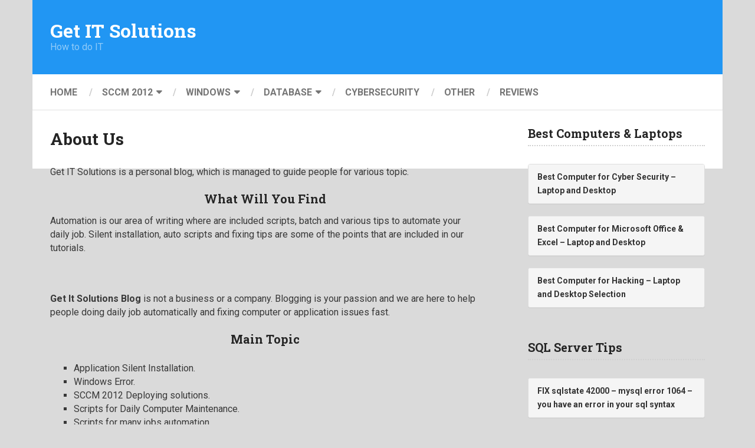

--- FILE ---
content_type: text/html; charset=utf-8
request_url: https://www.google.com/recaptcha/api2/aframe
body_size: 266
content:
<!DOCTYPE HTML><html><head><meta http-equiv="content-type" content="text/html; charset=UTF-8"></head><body><script nonce="domsad6NWpcH8j4NIT34DQ">/** Anti-fraud and anti-abuse applications only. See google.com/recaptcha */ try{var clients={'sodar':'https://pagead2.googlesyndication.com/pagead/sodar?'};window.addEventListener("message",function(a){try{if(a.source===window.parent){var b=JSON.parse(a.data);var c=clients[b['id']];if(c){var d=document.createElement('img');d.src=c+b['params']+'&rc='+(localStorage.getItem("rc::a")?sessionStorage.getItem("rc::b"):"");window.document.body.appendChild(d);sessionStorage.setItem("rc::e",parseInt(sessionStorage.getItem("rc::e")||0)+1);localStorage.setItem("rc::h",'1768457378180');}}}catch(b){}});window.parent.postMessage("_grecaptcha_ready", "*");}catch(b){}</script></body></html>

--- FILE ---
content_type: text/javascript
request_url: https://www.get-itsolutions.com/wp-content/cache/autoptimize/js/autoptimize_single_03892b12891c748ff0f677262440cc6e.js
body_size: 7097
content:
SyntaxHighlighter.brushes.Clojure=function()
{var funcs=':arglists :doc :file :line :macro :name :ns :private :tag :test new alias alter '+'and apply assert class cond conj count def defmacro defn defstruct deref do '+'doall dorun doseq dosync eval filter finally find first fn gen-class gensym if '+'import inc keys let list loop map ns or print println quote rand recur reduce '+'ref repeat require rest send seq set sort str struct sync take test throw '+'trampoline try type use var vec when while';this.regexList=[{regex:new RegExp(';[^\]]+$','gm'),css:'comments'},{regex:SyntaxHighlighter.regexLib.multiLineDoubleQuotedString,css:'string'},{regex:/\[|\]/g,css:'keyword'},{regex:/'[a-z][A-Za-z0-9_]*/g,css:'color1'},{regex:/:[a-z][A-Za-z0-9_\-]*/g,css:'color2'},{regex:new RegExp(this.getKeywords(funcs),'gmi'),css:'functions'}];this.forHtmlScript(SyntaxHighlighter.regexLib.aspScriptTags);}
SyntaxHighlighter.brushes.Clojure.prototype=new SyntaxHighlighter.Highlighter();SyntaxHighlighter.brushes.Clojure.aliases=['clojure','Clojure','clj'];;;(function()
{SyntaxHighlighter=SyntaxHighlighter||(typeof require!=='undefined'?require('shCore').SyntaxHighlighter:null);function Brush()
{var datatypes='ATOM BOOL BOOLEAN BYTE CHAR COLORREF DWORD DWORDLONG DWORD_PTR '+'DWORD32 DWORD64 FLOAT HACCEL HALF_PTR HANDLE HBITMAP HBRUSH '+'HCOLORSPACE HCONV HCONVLIST HCURSOR HDC HDDEDATA HDESK HDROP HDWP '+'HENHMETAFILE HFILE HFONT HGDIOBJ HGLOBAL HHOOK HICON HINSTANCE HKEY '+'HKL HLOCAL HMENU HMETAFILE HMODULE HMONITOR HPALETTE HPEN HRESULT '+'HRGN HRSRC HSZ HWINSTA HWND INT INT_PTR INT32 INT64 LANGID LCID LCTYPE '+'LGRPID LONG LONGLONG LONG_PTR LONG32 LONG64 LPARAM LPBOOL LPBYTE LPCOLORREF '+'LPCSTR LPCTSTR LPCVOID LPCWSTR LPDWORD LPHANDLE LPINT LPLONG LPSTR LPTSTR '+'LPVOID LPWORD LPWSTR LRESULT PBOOL PBOOLEAN PBYTE PCHAR PCSTR PCTSTR PCWSTR '+'PDWORDLONG PDWORD_PTR PDWORD32 PDWORD64 PFLOAT PHALF_PTR PHANDLE PHKEY PINT '+'PINT_PTR PINT32 PINT64 PLCID PLONG PLONGLONG PLONG_PTR PLONG32 PLONG64 POINTER_32 '+'POINTER_64 PSHORT PSIZE_T PSSIZE_T PSTR PTBYTE PTCHAR PTSTR PUCHAR PUHALF_PTR '+'PUINT PUINT_PTR PUINT32 PUINT64 PULONG PULONGLONG PULONG_PTR PULONG32 PULONG64 '+'PUSHORT PVOID PWCHAR PWORD PWSTR SC_HANDLE SC_LOCK SERVICE_STATUS_HANDLE SHORT '+'SIZE_T SSIZE_T TBYTE TCHAR UCHAR UHALF_PTR UINT UINT_PTR UINT32 UINT64 ULONG '+'ULONGLONG ULONG_PTR ULONG32 ULONG64 USHORT USN VOID WCHAR WORD WPARAM WPARAM WPARAM '+'char char8_t char16_t char32_t bool short int __int32 __int64 __int8 __int16 long float double __wchar_t '+'clock_t _complex _dev_t _diskfree_t div_t ldiv_t _exception _EXCEPTION_POINTERS '+'FILE _finddata_t _finddatai64_t _wfinddata_t _wfinddatai64_t __finddata64_t '+'__wfinddata64_t _FPIEEE_RECORD fpos_t _HEAPINFO _HFILE lconv intptr_t '+'jmp_buf mbstate_t _off_t _onexit_t _PNH ptrdiff_t _purecall_handler '+'sig_atomic_t size_t _stat __stat64 _stati64 terminate_function '+'time_t __time64_t _timeb __timeb64 tm uintptr_t _utimbuf '+'va_list wchar_t wctrans_t wctype_t wint_t signed';var keywords='alignas alignof auto break case catch class const constexpr decltype __finally __exception __try '+'const_cast consteval concept continue private public protected __declspec '+'default delete deprecated dllexport dllimport do dynamic_cast '+'else enum explicit extern if for friend final goto inline '+'mutable naked namespace new noinline noreturn nothrow noexcept nullptr '+'override ref register reinterpret_cast requires return selectany '+'sizeof static static_cast static_assert struct switch template this '+'thread thread_local throw true false try typedef typeid typename union '+'using uuid virtual void volatile whcar_t while xor xor_eq ';var functions='assert isalnum isalpha iscntrl isdigit isgraph islower isprint'+'ispunct isspace isupper isxdigit tolower toupper errno localeconv '+'setlocale acos asin atan atan2 ceil cos cosh exp fabs floor fmod '+'frexp ldexp log log10 modf pow sin sinh sqrt tan tanh jmp_buf '+'longjmp setjmp raise signal sig_atomic_t va_arg va_end va_start '+'clearerr fclose feof ferror fflush fgetc fgetpos fgets fopen '+'fprintf fputc fputs fread freopen fscanf fseek fsetpos ftell '+'fwrite getc getchar gets perror printf putc putchar puts remove '+'rename rewind scanf setbuf setvbuf sprintf sscanf tmpfile tmpnam '+'ungetc vfprintf vprintf vsprintf abort abs atexit atof atoi atol '+'bsearch calloc div exit free getenv labs ldiv malloc mblen mbstowcs '+'mbtowc qsort rand realloc srand strtod strtol strtoul system '+'wcstombs wctomb memchr memcmp memcpy memmove memset strcat strchr '+'strcmp strcoll strcpy strcspn strerror strlen strncat strncmp '+'strncpy strpbrk strrchr strspn strstr strtok strxfrm asctime '+'clock ctime difftime gmtime localtime mktime strftime time';this.regexList=[{regex:SyntaxHighlighter.regexLib.singleLineCComments,css:'comments'},{regex:SyntaxHighlighter.regexLib.multiLineCComments,css:'comments'},{regex:/(R|L|U|u|u8)?"([^\\"\n]|\\.)*"/g,css:'string'},{regex:/(R|L|U|u|u8)?'([^\\'\n]|\\.)*'/g,css:'string'},{regex:SyntaxHighlighter.regexLib.doubleQuotedString,css:'string'},{regex:SyntaxHighlighter.regexLib.singleQuotedString,css:'string'},{regex:/^ *#.*/gm,css:'preprocessor'},{regex:new RegExp(this.getKeywords(datatypes),'gm'),css:'color1 bold'},{regex:new RegExp(this.getKeywords(functions),'gm'),css:'functions bold'},{regex:new RegExp(this.getKeywords(keywords),'gm'),css:'keyword bold'}];};Brush.prototype=new SyntaxHighlighter.Highlighter();Brush.aliases=['cpp','cc','c++','c','h','hpp','h++'];SyntaxHighlighter.brushes.Cpp=Brush;typeof(exports)!='undefined'?exports.Brush=Brush:null;})();;;(function()
{SyntaxHighlighter=SyntaxHighlighter||(typeof require!=='undefined'?require('shCore').SyntaxHighlighter:null);function Brush()
{var keywords='abstract as async await base bool break byte case catch char checked class const '+'continue decimal default delegate do double else enum event explicit volatile '+'extern false finally fixed float for foreach get goto if implicit in int '+'interface internal is lock long namespace new null object operator out '+'override params private protected public readonly ref return sbyte sealed set '+'short sizeof stackalloc static string struct switch this throw true try '+'typeof uint ulong unchecked unsafe ushort using virtual void while var '+'from group by into select let where orderby join on equals ascending descending';function fixComments(match,regexInfo)
{var css=(match[0].indexOf("///")==0)?'color1':'comments';return[new SyntaxHighlighter.Match(match[0],match.index,css)];}
this.regexList=[{regex:SyntaxHighlighter.regexLib.singleLineCComments,func:fixComments},{regex:SyntaxHighlighter.regexLib.multiLineCComments,css:'comments'},{regex:/@"(?:[^"]|"")*"/g,css:'string'},{regex:SyntaxHighlighter.regexLib.doubleQuotedString,css:'string'},{regex:SyntaxHighlighter.regexLib.singleQuotedString,css:'string'},{regex:/^\s*#.*/gm,css:'preprocessor'},{regex:new RegExp(this.getKeywords(keywords),'gm'),css:'keyword'},{regex:/\bpartial(?=\s+(?:class|interface|struct)\b)/g,css:'keyword'},{regex:/\byield(?=\s+(?:return|break)\b)/g,css:'keyword'}];this.forHtmlScript(SyntaxHighlighter.regexLib.aspScriptTags);};Brush.prototype=new SyntaxHighlighter.Highlighter();Brush.aliases=['c#','c-sharp','csharp'];SyntaxHighlighter.brushes.CSharp=Brush;typeof(exports)!='undefined'?exports.Brush=Brush:null;})();;;(function()
{SyntaxHighlighter=SyntaxHighlighter||(typeof require!=='undefined'?require('shCore').SyntaxHighlighter:null);function Brush()
{function getKeywordsCSS(str)
{return'\\b([a-z_]|)'+str.replace(/ /g,'(?=:)\\b|\\b([a-z_\\*]|\\*|)')+'(?=:)\\b';};function getValuesCSS(str)
{return'\\b'+str.replace(/ /g,'(?!-)(?!:)\\b|\\b()')+'\:\\b';};var keywords='align-content align-items align-self alignement-adjust all anchor-point animation animation-delay animation-direction '+'animation-duration animation-fill-mode animation-iteration-count animation-name animation-play-state animation-timing-function '+'appearance azimuth backface-visibility background background-attachment background-clip background-color background-image '+'background-origin background-position background-repeat background-size baseline-shift binding bleed bookmark-label bookmark-level '+'bookmark-state bookmark-target border border-bottom border-bottom-color border-bottom-left-radius border-bottom-right-radius '+'border-bottom-style border-bottom-width border-collapse border-color border-image border-image-outset border-image-repeat '+'border-image-slice border-image-source border-image-width border-left border-left-color border-left-style border-left-width '+'border-radius border-right border-right-color border-right-style border-right-width border-spacing border-style border-top '+'border-top-color border-top-left-radius border-top-right-radius border-top-style border-top-width border-width bottom '+'box-decoration-break box-shadow box-sizing break-after break-before break-inside caption-side chains clear clip clip-path '+'clip-rule color color-interpolation-filters color-profile column-count column-fill column-gap column-rule column-rule-color '+'column-rule-style column-rule-width column-span column-width columns contain content counter-increment counter-reset crop '+'cue cue-after cue-before cursor direction display dominant-baseline drop-initial-after-adjust drop-initial-after-align '+'drop-initial-before-adjust drop-initial-before-align drop-initial-size drop-initial-value elevation empty-cells filter flex '+'flex-basis flex-direction flex-flow flex-grow flex-shrink flex-wrap float float-offset flood-color flood-opacity font '+'font-family font-feature-settings font-kerning font-language-override font-size font-size-adjust font-stretch font-style '+'font-synthesis font-variant font-variant-alternates font-variant-caps font-variant-east-asian font-variant-ligatures '+'font-variant-numeric font-variant-position font-weight grid grid-area grid-auto-columns grid-auto-flow grid-auto-position '+'grid-auto-rows grid-column grid-column-end grid-column-start grid-row grid-row-end grid-row-start grid-template grid-template-areas '+'grid-template-columns grid-template-rows hanging-punctuation height hyphens icon image-orientation image-resolution '+'ime-mode inline-box-align justify-content left letter-spacing lighting-color line-break line-height line-stacking line-stacking-ruby '+'line-stacking-shift line-stacking-strategy list-style list-style-image list-style-position list-style-type margin margin-bottom '+'margin-left margin-right margin-top marker-offset marks mask mask-box-image mask-box-image-outset mask-box-image-repeat '+'mask-box-image-slice mask-box-image-source mask-box-image-width mask-clip mask-image mask-origin mask-position mask-repeat '+'mask-size mask-source-type mask-type max-height max-lines max-width min-height min-width move-to nav-down nav-index nav-left '+'nav-right nav-up object-fit object-position opacity order orphans outline outline-color outline-offset outline-style outline-width '+'overflow overflow-wrap overflow-x overflow-y padding padding-bottom padding-left padding-right padding-top page page-break-after '+'page-break-before page-break-inside page-policy pause pause-after pause-before perspective perspective-origin pitch pitch-range '+'play-during position presentation-level punctuation-trim quotes rendering-intent resize rest rest-after rest-before richness '+'right rotation rotation-point ruby-align ruby-overhang ruby-position ruby-span size speak speak-as speak-header speak-numeral '+'speak-punctuation speech-rate stress string-set tab-size table-layout target target-name target-new target-position text-align '+'text-align-last text-combine-horizontal text-decoration text-decoration-color text-decoration-line text-decoration-skip '+'text-decoration-style text-emphasis text-emphasis-color text-emphasis-position text-emphasis-style text-height text-indent '+'text-justify text-orientation text-outline text-overflow text-shadow text-space-collapse text-transform text-underline-position '+'text-wrap top transform transform-origin transform-style transition transition-delay transition-durations transition-property '+'transition-timing-function unicode-bidi vertical-align visibility voice-balance voice-duration voice-family voice-pitch '+'voice-range voice-rate voice-stress voice-volume volume white-space widows width word-break word-spacing word-wrap '+'writing-mode z-index';var values='above absolute all always aqua armenian attr aural auto avoid baseline behind below bidi-override black blink block blue bold bolder '+'border-box both bottom braille capitalize caption center center-left center-right circle close-quote code collapse compact condensed '+'continuous content-box counter counters cover crop cross crosshair cursive dashed decimal decimal-leading-zero default digits disc dotted double '+'embed embossed e-resize expanded extra-condensed extra-expanded fantasy far-left far-right fast faster fixed flex format fuchsia '+'gray green groove handheld hebrew help hidden hide high higher icon infinite inherit inline-block inline-table inline inset inside invert italic '+'justify landscape large larger left-side left leftwards level lighter lime linear linear-gradient line-through list-item local loud lower-alpha '+'lowercase lower-greek lower-latin lower-roman lower low ltr marker maroon medium message-box middle mix move narrower '+'navy ne-resize no-close-quote none no-open-quote no-repeat normal nowrap n-resize nw-resize oblique olive once open-quote outset '+'outside overline pointer portrait pre print projection purple red relative repeat repeat-x repeat-y rgb rgba ridge right right-side '+'rightwards rotate row rtl run-in scale screen scroll semi-condensed semi-expanded separate se-resize show silent silver skewX skewY slower slow '+'small small-caps small-caption smaller space-around soft solid speech spell-out square s-resize static status-bar sub super sw-resize '+'table table-caption table-cell table-column table-column-group table-footer-group table-header-group table-row table-row-group teal '+'text-bottom text-top thick thin top translate translateX translateY transparent tty tv ultra-condensed ultra-expanded underline upper-alpha uppercase upper-latin '+'upper-roman url visible wait webkit-box white wider wrap w-resize x-fast x-high x-large x-loud x-low x-slow x-small x-soft xx-large xx-small yellow';var fonts='[mM]onospace [tT]ahoma [vV]erdana [aA]rial [hH]elvetica [sS]ans-serif [sS]erif [cC]ourier mono sans serif';this.regexList=[{regex:SyntaxHighlighter.regexLib.multiLineCComments,css:'comments'},{regex:SyntaxHighlighter.regexLib.doubleQuotedString,css:'string'},{regex:SyntaxHighlighter.regexLib.singleQuotedString,css:'string'},{regex:/\#[a-fA-F0-9]{3,6}/g,css:'value'},{regex:/(-?\d+)(\.\d+)?(px|em|pt|\:|\%|)/g,css:'value'},{regex:/!important/g,css:'color3'},{regex:new RegExp(getKeywordsCSS(keywords),'gm'),css:'keyword'},{regex:new RegExp(getValuesCSS(values),'g'),css:'value'},{regex:new RegExp(this.getKeywords(fonts),'g'),css:'color1'}];this.forHtmlScript({left:/(&lt;|<)\s*style.*?(&gt;|>)/gi,right:/(&lt;|<)\/\s*style\s*(&gt;|>)/gi});};Brush.prototype=new SyntaxHighlighter.Highlighter();Brush.aliases=['css'];SyntaxHighlighter.brushes.CSS=Brush;typeof(exports)!='undefined'?exports.Brush=Brush:null;})();;;(function()
{SyntaxHighlighter=SyntaxHighlighter||(typeof require!=='undefined'?require('shCore').SyntaxHighlighter:null);function Brush()
{var keywords='abs addr and ansichar ansistring array as asm begin boolean byte cardinal '+'case char class comp const constructor currency destructor div do double '+'downto else end except exports extended false file finalization finally '+'for function goto if implementation in inherited int64 initialization '+'integer interface is label library longint longword mod nil not object '+'of on or packed pansichar pansistring pchar pcurrency pdatetime pextended '+'pint64 pointer private procedure program property pshortstring pstring '+'pvariant pwidechar pwidestring protected public published raise real real48 '+'record repeat set shl shortint shortstring shr single smallint string then '+'threadvar to true try type unit until uses val var varirnt while widechar '+'widestring with word write writeln xor';this.regexList=[{regex:/\(\*[\s\S]*?\*\)/gm,css:'comments'},{regex:/{(?!\$)[\s\S]*?}/gm,css:'comments'},{regex:SyntaxHighlighter.regexLib.singleLineCComments,css:'comments'},{regex:SyntaxHighlighter.regexLib.singleQuotedString,css:'string'},{regex:/\{\$[a-zA-Z]+ .+\}/g,css:'color1'},{regex:/\b[\d\.]+\b/g,css:'value'},{regex:/\$[a-zA-Z0-9]+\b/g,css:'value'},{regex:new RegExp(this.getKeywords(keywords),'gmi'),css:'keyword'}];};Brush.prototype=new SyntaxHighlighter.Highlighter();Brush.aliases=['delphi','pascal','pas'];SyntaxHighlighter.brushes.Delphi=Brush;typeof(exports)!='undefined'?exports.Brush=Brush:null;})();;;(function()
{SyntaxHighlighter=SyntaxHighlighter||(typeof require!=='undefined'?require('shCore').SyntaxHighlighter:null);function Brush()
{this.regexList=[{regex:/^\+\+\+ .*$/gm,css:'color2'},{regex:/^\-\-\- .*$/gm,css:'color2'},{regex:/^\s.*$/gm,css:'color1'},{regex:/^@@.*@@.*$/gm,css:'variable'},{regex:/^\+.*$/gm,css:'string'},{regex:/^\-.*$/gm,css:'color3'}];};Brush.prototype=new SyntaxHighlighter.Highlighter();Brush.aliases=['diff','patch'];SyntaxHighlighter.brushes.Diff=Brush;typeof(exports)!='undefined'?exports.Brush=Brush:null;})();;;(function()
{SyntaxHighlighter=SyntaxHighlighter||(typeof require!=='undefined'?require('shCore').SyntaxHighlighter:null);function Brush()
{var keywords='after and andalso band begin bnot bor bsl bsr bxor '+'case catch cond div end fun if let not of or orelse '+'query receive rem try when xor'+' module export import define';this.regexList=[{regex:new RegExp("[A-Z][A-Za-z0-9_]+",'g'),css:'constants'},{regex:new RegExp("\\%.+",'gm'),css:'comments'},{regex:new RegExp("\\?[A-Za-z0-9_]+",'g'),css:'preprocessor'},{regex:new RegExp("[a-z0-9_]+:[a-z0-9_]+",'g'),css:'functions'},{regex:SyntaxHighlighter.regexLib.doubleQuotedString,css:'string'},{regex:SyntaxHighlighter.regexLib.singleQuotedString,css:'string'},{regex:new RegExp(this.getKeywords(keywords),'gm'),css:'keyword'}];};Brush.prototype=new SyntaxHighlighter.Highlighter();Brush.aliases=['erl','erlang'];SyntaxHighlighter.brushes.Erlang=Brush;typeof(exports)!='undefined'?exports.Brush=Brush:null;})();;SyntaxHighlighter.brushes.FSharp=function()
{var keywords='abstract and as assert base begin class default delegate do done '+'downcast downto elif else end exception extern false finally for '+'fun function if in inherit inline interface internal lazy let '+'match member module mutable namespace new null of open or '+'override private public rec return static struct then to '+'true try type upcast use val void when while with yield';var ocaml='asr land lor lsl lsr lxor mod sig';var reserved='atomic break checked component const constraint constructor '+'continue eager event external fixed functor global include '+'method mixin object parallel process protected pure '+'sealed tailcall trait virtual volatile';var symbolic='let! use! do! yield! return! \\| -> <- \\. : \\( \\) \\[ \\] \\[< >\\] \\[\\| \\|\\] '+'\\{ \\} \' # :\\?> :\\? ; ;; :> := _ \\.\\. ::';this.regexList=[{regex:SyntaxHighlighter.regexLib.singleLineCComments,css:'comments'},{regex:new RegExp('\\(\\*[\\s\\S]*?\\*\\)','gm'),css:'comments'},{regex:SyntaxHighlighter.regexLib.doubleQuotedString,css:'string'},{regex:new RegExp('^\\s*#.*','gm'),css:'preprocessor'},{regex:new RegExp(this.getKeywords(keywords),'gm'),css:'keyword'},];}
SyntaxHighlighter.brushes.FSharp.prototype=new SyntaxHighlighter.Highlighter();SyntaxHighlighter.brushes.FSharp.aliases=['f#','f-sharp','fsharp'];;;(function()
{SyntaxHighlighter=SyntaxHighlighter||(typeof require!=='undefined'?require('shCore').SyntaxHighlighter:null);function Brush()
{var keywords='as assert break case catch class continue def default do else extends finally '+'if in implements import instanceof interface new package property return switch '+'throw throws try while public protected private static';var types='void boolean byte char short int long float double';var constants='null';var methods='allProperties count get size '+'collect each eachProperty eachPropertyName eachWithIndex find findAll '+'findIndexOf grep inject max min reverseEach sort '+'asImmutable asSynchronized flatten intersect join pop reverse subMap toList '+'padRight padLeft contains eachMatch toCharacter toLong toUrl tokenize '+'eachFile eachFileRecurse eachB yte eachLine readBytes readLine getText '+'splitEachLine withReader append encodeBase64 decodeBase64 filterLine '+'transformChar transformLine withOutputStream withPrintWriter withStream '+'withStreams withWriter withWriterAppend write writeLine '+'dump inspect invokeMethod print println step times upto use waitForOrKill '+'getText';this.regexList=[{regex:SyntaxHighlighter.regexLib.singleLineCComments,css:'comments'},{regex:SyntaxHighlighter.regexLib.multiLineCComments,css:'comments'},{regex:SyntaxHighlighter.regexLib.doubleQuotedString,css:'string'},{regex:SyntaxHighlighter.regexLib.singleQuotedString,css:'string'},{regex:/""".*"""/g,css:'string'},{regex:new RegExp('\\b([\\d]+(\\.[\\d]+)?|0x[a-f0-9]+)\\b','gi'),css:'value'},{regex:new RegExp(this.getKeywords(keywords),'gm'),css:'keyword'},{regex:new RegExp(this.getKeywords(types),'gm'),css:'color1'},{regex:new RegExp(this.getKeywords(constants),'gm'),css:'constants'},{regex:new RegExp(this.getKeywords(methods),'gm'),css:'functions'}];this.forHtmlScript(SyntaxHighlighter.regexLib.aspScriptTags);}
Brush.prototype=new SyntaxHighlighter.Highlighter();Brush.aliases=['groovy'];SyntaxHighlighter.brushes.Groovy=Brush;typeof(exports)!='undefined'?exports.Brush=Brush:null;})();;;(function()
{SyntaxHighlighter=SyntaxHighlighter||(typeof require!=='undefined'?require('shCore').SyntaxHighlighter:null);function Brush()
{var keywords='abstract assert boolean break byte case catch char class const '+'continue default do double else enum extends '+'false final finally float for goto if implements import '+'instanceof int interface long native new null '+'package private protected public return '+'short static strictfp super switch synchronized this throw throws true '+'transient try void volatile while';this.regexList=[{regex:SyntaxHighlighter.regexLib.singleLineCComments,css:'comments'},{regex:/\/\*([^\*][\s\S]*?)?\*\//gm,css:'comments'},{regex:/\/\*(?!\*\/)\*[\s\S]*?\*\//gm,css:'preprocessor'},{regex:SyntaxHighlighter.regexLib.doubleQuotedString,css:'string'},{regex:SyntaxHighlighter.regexLib.singleQuotedString,css:'string'},{regex:/\b([\d]+(\.[\d]+)?|0x[a-f0-9]+)\b/gi,css:'value'},{regex:/(?!\@interface\b)\@[\$\w]+\b/g,css:'color1'},{regex:/\@interface\b/g,css:'color2'},{regex:new RegExp(this.getKeywords(keywords),'gm'),css:'keyword'}];this.forHtmlScript({left:/(&lt;|<)%[@!=]?/g,right:/%(&gt;|>)/g});};Brush.prototype=new SyntaxHighlighter.Highlighter();Brush.aliases=['java'];SyntaxHighlighter.brushes.Java=Brush;typeof(exports)!='undefined'?exports.Brush=Brush:null;})();

--- FILE ---
content_type: text/plain
request_url: https://www.google-analytics.com/j/collect?v=1&_v=j102&a=1594268407&t=pageview&_s=1&dl=https%3A%2F%2Fwww.get-itsolutions.com%2Fabout-us%2F&ul=en-us%40posix&dt=About%20Us&sr=1280x720&vp=1280x720&_u=IEBAAEABAAAAACAAI~&jid=5837670&gjid=900802261&cid=1145422887.1768457377&tid=UA-42431497-2&_gid=1733360531.1768457377&_r=1&_slc=1&z=484631799
body_size: -453
content:
2,cG-TVF4E4524S

--- FILE ---
content_type: text/javascript
request_url: https://www.get-itsolutions.com/wp-content/cache/autoptimize/js/autoptimize_single_fb5278c2a4ad1242d14675174464a002.js
body_size: 4836
content:
;(function()
{SyntaxHighlighter=SyntaxHighlighter||(typeof require!=='undefined'?require('shCore').SyntaxHighlighter:null);function Brush()
{var datatypes='Boolean Byte Character Double Duration '
+'Float Integer Long Number Short String Void';var keywords='abstract after and as assert at before bind bound break catch class '
+'continue def delete else exclusive extends false finally first for from '
+'function if import in indexof init insert instanceof into inverse last '
+'lazy mixin mod nativearray new not null on or override package postinit '
+'protected public public-init public-read replace return reverse sizeof '
+'step super then this throw true try tween typeof var where while with '
+'attribute let private readonly static trigger';this.regexList=[{regex:SyntaxHighlighter.regexLib.singleLineCComments,css:'comments'},{regex:SyntaxHighlighter.regexLib.multiLineCComments,css:'comments'},{regex:SyntaxHighlighter.regexLib.singleQuotedString,css:'string'},{regex:SyntaxHighlighter.regexLib.doubleQuotedString,css:'string'},{regex:/(-?\.?)(\b(\d*\.?\d+|\d+\.?\d*)(e[+-]?\d+)?|0x[a-f\d]+)\b\.?/gi,css:'color2'},{regex:new RegExp(this.getKeywords(datatypes),'gm'),css:'variable'},{regex:new RegExp(this.getKeywords(keywords),'gm'),css:'keyword'}];this.forHtmlScript(SyntaxHighlighter.regexLib.aspScriptTags);};Brush.prototype=new SyntaxHighlighter.Highlighter();Brush.aliases=['jfx','javafx'];SyntaxHighlighter.brushes.JavaFX=Brush;typeof(exports)!='undefined'?exports.Brush=Brush:null;})();;;(function()
{SyntaxHighlighter=SyntaxHighlighter||(typeof require!=='undefined'?require('shCore').SyntaxHighlighter:null);function Brush()
{var keywords='break case catch class continue '+'default delete do else enum export extends false  '+'for function if implements import in instanceof '+'interface let new null package private protected '+'static return super switch '+'this throw true try typeof var while with yield '+'async await';var r=SyntaxHighlighter.regexLib;this.regexList=[{regex:r.multiLineDoubleQuotedString,css:'string'},{regex:r.multiLineSingleQuotedString,css:'string'},{regex:r.singleLineCComments,css:'comments'},{regex:r.multiLineCComments,css:'comments'},{regex:/\s*#.*/gm,css:'preprocessor'},{regex:new RegExp(this.getKeywords(keywords),'gm'),css:'keyword'}];this.forHtmlScript(r.scriptScriptTags);};Brush.prototype=new SyntaxHighlighter.Highlighter();Brush.aliases=['js','jscript','javascript','json'];SyntaxHighlighter.brushes.JScript=Brush;typeof(exports)!='undefined'?exports.Brush=Brush:null;})();;SyntaxHighlighter.brushes.Latex=function()
{var keywords='if fi then elif else for do done until while break continue case function return in eq ne gt lt ge le';this.regexList=[{regex:new RegExp('%.*','gm'),css:'comments'},{regex:SyntaxHighlighter.regexLib.doubleQuotedString,css:'string'},{regex:new RegExp('\\\\\\w*','gm'),css:'keyword'},{regex:new RegExp(this.getKeywords(keywords),'gm'),css:'function'},];}
SyntaxHighlighter.brushes.Latex.prototype=new SyntaxHighlighter.Highlighter();SyntaxHighlighter.brushes.Latex.aliases=['latex','tex'];;SyntaxHighlighter.brushes.MatlabKey=function()
{var keywords='break case catch classdef continue else elseif end for function global if otherwise parfor persistent return spmd switch try while';var functions=' ';this.regexList=[{regex:/%.*$/gm,css:'comments'},{regex:/\%\{[\s\S]*?\%\}/gm,css:'comments'},{regex:SyntaxHighlighter.regexLib.singleQuotedString,css:'string'},{regex:SyntaxHighlighter.regexLib.doubleQuotedString,css:'string'},{regex:new RegExp(this.getKeywords(keywords),'gm'),css:'keyword'}];}
SyntaxHighlighter.brushes.MatlabKey.prototype=new SyntaxHighlighter.Highlighter();SyntaxHighlighter.brushes.MatlabKey.aliases=['matlabkey','matlab'];;SyntaxHighlighter.brushes.ObjC=function(){var datatypes='char bool BOOL double float int long short id void';var keywords='IBAction IBOutlet SEL YES NO readwrite readonly nonatomic nil NULL ';keywords+='super self copy ';keywords+='break case catch class const copy __finally __exception __try ';keywords+='const_cast continue private public protected __declspec ';keywords+='default delete deprecated dllexport dllimport do dynamic_cast ';keywords+='else enum explicit extern if for friend goto inline ';keywords+='mutable naked namespace new noinline noreturn nothrow ';keywords+='register reinterpret_cast return selectany ';keywords+='sizeof static static_cast struct switch template this ';keywords+='thread throw true false try typedef typeid typename union ';keywords+='using uuid virtual volatile whcar_t while';this.regexList=[{regex:SyntaxHighlighter.regexLib.singleLineCComments,css:'comment'},{regex:SyntaxHighlighter.regexLib.multiLineCComments,css:'comment'},{regex:SyntaxHighlighter.regexLib.doubleQuotedString,css:'string'},{regex:SyntaxHighlighter.regexLib.singleQuotedString,css:'string'},{regex:new RegExp('^ *#.*','gm'),css:'preprocessor'},{regex:new RegExp(this.getKeywords(datatypes),'gm'),css:'datatypes'},{regex:new RegExp(this.getKeywords(keywords),'gm'),css:'keyword'},{regex:new RegExp('\\bNS\\w+\\b','g'),css:'keyword'},{regex:new RegExp('@\\w+\\b','g'),css:'keyword'},{regex:new RegExp('@"(?:\\.|(\\\\\\")|[^\\""\\n])*"','g'),css:'string'}];}
SyntaxHighlighter.brushes.ObjC.prototype=new SyntaxHighlighter.Highlighter();SyntaxHighlighter.brushes.ObjC.aliases=['objc','obj-c'];;;(function()
{SyntaxHighlighter=SyntaxHighlighter||(typeof require!=='undefined'?require('shCore').SyntaxHighlighter:null);function Brush()
{var funcs='abs accept alarm atan2 bind binmode chdir chmod chomp chop chown chr '+'chroot close closedir connect cos crypt defined delete each endgrent '+'endhostent endnetent endprotoent endpwent endservent eof exec exists '+'exp fcntl fileno flock fork format formline getc getgrent getgrgid '+'getgrnam gethostbyaddr gethostbyname gethostent getlogin getnetbyaddr '+'getnetbyname getnetent getpeername getpgrp getppid getpriority '+'getprotobyname getprotobynumber getprotoent getpwent getpwnam getpwuid '+'getservbyname getservbyport getservent getsockname getsockopt glob '+'gmtime grep hex index int ioctl join keys kill lc lcfirst length link '+'listen localtime lock log lstat map mkdir msgctl msgget msgrcv msgsnd '+'oct open opendir ord pack pipe pop pos print printf prototype push '+'quotemeta rand read readdir readline readlink readpipe recv rename '+'reset reverse rewinddir rindex rmdir scalar seek seekdir select semctl '+'semget semop send setgrent sethostent setnetent setpgrp setpriority '+'setprotoent setpwent setservent setsockopt shift shmctl shmget shmread '+'shmwrite shutdown sin sleep socket socketpair sort splice split sprintf '+'sqrt srand stat study substr symlink syscall sysopen sysread sysseek '+'system syswrite tell telldir time times tr truncate uc ucfirst umask '+'undef unlink unpack unshift utime values vec wait waitpid warn write '+'say';var keywords='bless caller continue dbmclose dbmopen die do dump else elsif eval exit '+'for foreach goto if import last local my next no our package redo ref '+'require return sub tie tied unless untie until use wantarray while '+'given when default '+'try catch finally '+'has extends with before after around override augment';this.regexList=[{regex:/(<<|&lt;&lt;)((\w+)|(['"])(.+?)\4)[\s\S]+?\n\3\5\n/g,css:'string'},{regex:/#.*$/gm,css:'comments'},{regex:/^#!.*\n/g,css:'preprocessor'},{regex:/-?\w+(?=\s*=(>|&gt;))/g,css:'string'},{regex:/\bq[qwxr]?\([\s\S]*?\)/g,css:'string'},{regex:/\bq[qwxr]?\{[\s\S]*?\}/g,css:'string'},{regex:/\bq[qwxr]?\[[\s\S]*?\]/g,css:'string'},{regex:/\bq[qwxr]?(<|&lt;)[\s\S]*?(>|&gt;)/g,css:'string'},{regex:/\bq[qwxr]?([^\w({<[])[\s\S]*?\1/g,css:'string'},{regex:SyntaxHighlighter.regexLib.doubleQuotedString,css:'string'},{regex:SyntaxHighlighter.regexLib.singleQuotedString,css:'string'},{regex:/(?:&amp;|[$@%*]|\$#)\$?[a-zA-Z_](\w+|::)*/g,css:'variable'},{regex:/\b__(?:END|DATA)__\b[\s\S]*$/g,css:'comments'},{regex:/(^|\n)=\w[\s\S]*?(\n=cut\s*(?=\n)|$)/g,css:'comments'},{regex:new RegExp(this.getKeywords(funcs),'gm'),css:'functions'},{regex:new RegExp(this.getKeywords(keywords),'gm'),css:'keyword'}];this.forHtmlScript(SyntaxHighlighter.regexLib.phpScriptTags);}
Brush.prototype=new SyntaxHighlighter.Highlighter();Brush.aliases=['perl','Perl','pl'];SyntaxHighlighter.brushes.Perl=Brush;typeof(exports)!='undefined'?exports.Brush=Brush:null;})();;;(function()
{SyntaxHighlighter=SyntaxHighlighter||(typeof require!=='undefined'?require('shCore').SyntaxHighlighter:null);function Brush()
{var funcs='abs acos acosh addcslashes addslashes '+'array_change_key_case array_chunk array_combine array_count_values array_diff '+'array_diff_assoc array_diff_key array_diff_uassoc array_diff_ukey array_fill '+'array_filter array_flip array_intersect array_intersect_assoc array_intersect_key '+'array_intersect_uassoc array_intersect_ukey array_key_exists array_keys array_map '+'array_merge array_merge_recursive array_multisort array_pad array_pop array_product '+'array_push array_rand array_reduce array_reverse array_search array_shift '+'array_slice array_splice array_sum array_udiff array_udiff_assoc '+'array_udiff_uassoc array_uintersect array_uintersect_assoc '+'array_uintersect_uassoc array_unique array_unshift array_values array_walk '+'array_walk_recursive atan atan2 atanh base64_decode base64_encode base_convert '+'basename bcadd bccomp bcdiv bcmod bcmul bindec bindtextdomain bzclose bzcompress '+'bzdecompress bzerrno bzerror bzerrstr bzflush bzopen bzread bzwrite ceil chdir '+'checkdate checkdnsrr chgrp chmod chop chown chr chroot chunk_split class_exists '+'closedir closelog copy cos cosh count count_chars date decbin dechex decoct '+'deg2rad delete ebcdic2ascii echo empty end ereg ereg_replace eregi eregi_replace error_log '+'error_reporting escapeshellarg escapeshellcmd eval exec exit exp explode extension_loaded '+'feof fflush fgetc fgetcsv fgets fgetss file_exists file_get_contents file_put_contents '+'fileatime filectime filegroup fileinode filemtime fileowner fileperms filesize filetype '+'floatval flock floor flush fmod fnmatch fopen fpassthru fprintf fputcsv fputs fread fscanf '+'fseek fsockopen fstat ftell ftok getallheaders getcwd getdate getenv gethostbyaddr gethostbyname '+'gethostbynamel getimagesize getlastmod getmxrr getmygid getmyinode getmypid getmyuid getopt '+'getprotobyname getprotobynumber getrandmax getrusage getservbyname getservbyport gettext '+'gettimeofday gettype glob gmdate gmmktime ini_alter ini_get ini_get_all ini_restore ini_set '+'interface_exists intval ip2long is_a is_array is_bool is_callable is_dir is_double '+'is_executable is_file is_finite is_float is_infinite is_int is_integer is_link is_long '+'is_nan is_null is_numeric is_object is_readable is_real is_resource is_scalar is_soap_fault '+'is_string is_subclass_of is_uploaded_file is_writable is_writeable mkdir mktime nl2br '+'parse_ini_file parse_str parse_url passthru pathinfo print readlink realpath rewind rewinddir rmdir '+'round str_ireplace str_pad str_repeat str_replace str_rot13 str_shuffle str_split '+'str_word_count strcasecmp strchr strcmp strcoll strcspn strftime strip_tags stripcslashes '+'stripos stripslashes stristr strlen strnatcasecmp strnatcmp strncasecmp strncmp strpbrk '+'strpos strptime strrchr strrev strripos strrpos strspn strstr strtok strtolower strtotime '+'strtoupper strtr strval substr substr_compare';var keywords='abstract and array as break case catch cfunction class clone const continue declare default die do '+'else elseif enddeclare endfor endforeach endif endswitch endwhile extends final finally for foreach '+'function global goto if implements include include_once interface instanceof insteadof namespace new '+'old_function or private protected public return require require_once static switch '+'trait throw try use var while xor yield ';var constants='__FILE__ __LINE__ __METHOD__ __FUNCTION__ __CLASS__';this.regexList=[{regex:SyntaxHighlighter.regexLib.singleLineCComments,css:'comments'},{regex:SyntaxHighlighter.regexLib.multiLineCComments,css:'comments'},{regex:SyntaxHighlighter.regexLib.doubleQuotedString,css:'string'},{regex:SyntaxHighlighter.regexLib.singleQuotedString,css:'string'},{regex:/\$\w+/g,css:'variable'},{regex:new RegExp(this.getKeywords(funcs),'gmi'),css:'functions'},{regex:new RegExp(this.getKeywords(constants),'gmi'),css:'constants'},{regex:new RegExp(this.getKeywords(keywords),'gm'),css:'keyword'}];this.forHtmlScript(SyntaxHighlighter.regexLib.phpScriptTags);};Brush.prototype=new SyntaxHighlighter.Highlighter();Brush.aliases=['php'];SyntaxHighlighter.brushes.Php=Brush;typeof(exports)!='undefined'?exports.Brush=Brush:null;})();;;(function()
{SyntaxHighlighter=SyntaxHighlighter||(typeof require!=='undefined'?require('shCore').SyntaxHighlighter:null);function Brush()
{};Brush.prototype=new SyntaxHighlighter.Highlighter();Brush.aliases=['text','plain'];SyntaxHighlighter.brushes.Plain=Brush;typeof(exports)!='undefined'?exports.Brush=Brush:null;})();;;(function()
{SyntaxHighlighter=SyntaxHighlighter||(typeof require!=='undefined'?require('shCore').SyntaxHighlighter:null);function Brush()
{var keywords='while validateset validaterange validatepattern validatelength validatecount '+'until trap switch return ref process param parameter in if global: '+'function foreach for finally filter end elseif else dynamicparam do default '+'continue cmdletbinding break begin alias \\? % #script #private #local #global '+'mandatory parametersetname position valuefrompipeline '+'valuefrompipelinebypropertyname valuefromremainingarguments helpmessage ';var operators=' and as band bnot bor bxor casesensitive ccontains ceq cge cgt cle '+'clike clt cmatch cne cnotcontains cnotlike cnotmatch contains '+'creplace eq exact f file ge gt icontains ieq ige igt ile ilike ilt '+'imatch ine inotcontains inotlike inotmatch ireplace is isnot le like '+'lt match ne not notcontains notlike notmatch or regex replace wildcard';var verbs='write where wait use update unregister undo trace test tee take suspend '+'stop start split sort skip show set send select scroll resume restore '+'restart resolve resize reset rename remove register receive read push '+'pop ping out new move measure limit join invoke import group get format '+'foreach export expand exit enter enable disconnect disable debug cxnew '+'copy convertto convertfrom convert connect complete compare clear '+'checkpoint aggregate add';var commenthelp=' component description example externalhelp forwardhelpcategory forwardhelptargetname forwardhelptargetname functionality inputs link notes outputs parameter remotehelprunspace role synopsis';this.regexList=[{regex:new RegExp('^\\s*#[#\\s]*\\.('+this.getKeywords(commenthelp)+').*$','gim'),css:'preprocessor help bold'},{regex:SyntaxHighlighter.regexLib.singleLinePerlComments,css:'comments'},{regex:/(&lt;|<)#[\s\S]*?#(&gt;|>)/gm,css:'comments here'},{regex:new RegExp('@"\\n[\\s\\S]*?\\n"@','gm'),css:'script string here'},{regex:new RegExp("@'\\n[\\s\\S]*?\\n'@",'gm'),css:'script string single here'},{regex:new RegExp('"(?:\\$\\([^\\)]*\\)|[^"]|`"|"")*[^`]"','g'),css:'string'},{regex:new RegExp("'(?:[^']|'')*'",'g'),css:'string single'},{regex:new RegExp('[\\$|@|@@](?:(?:global|script|private|env):)?[A-Z0-9_]+','gi'),css:'variable'},{regex:new RegExp('(?:\\b'+verbs.replace(/ /g,'\\b|\\b')+')-[a-zA-Z_][a-zA-Z0-9_]*','gmi'),css:'functions'},{regex:new RegExp(this.getKeywords(keywords),'gmi'),css:'keyword'},{regex:new RegExp('-'+this.getKeywords(operators),'gmi'),css:'operator value'},{regex:new RegExp('\\[[A-Z_\\[][A-Z0-9_. `,\\[\\]]*\\]','gi'),css:'constants'},{regex:new RegExp('\\s+-(?!'+this.getKeywords(operators)+')[a-zA-Z_][a-zA-Z0-9_]*','gmi'),css:'color1'},];};Brush.prototype=new SyntaxHighlighter.Highlighter();Brush.aliases=['powershell','ps','posh'];SyntaxHighlighter.brushes.PowerShell=Brush;typeof(exports)!='undefined'?exports.Brush=Brush:null;})();;;(function()
{SyntaxHighlighter=SyntaxHighlighter||(typeof require!=='undefined'?require('shCore').SyntaxHighlighter:null);function Brush()
{var keywords='and assert async await break class continue def del elif else '+'except exec finally for from global if import in is '+'lambda not or pass raise return try yield while';var funcs='__import__ abs all any apply basestring bin bool buffer callable '+'chr classmethod cmp coerce compile complex delattr dict dir '+'divmod enumerate eval execfile file filter float format frozenset '+'getattr globals hasattr hash help hex id input int intern '+'isinstance issubclass iter len list locals long map max min next '+'object oct open ord pow print property range raw_input reduce '+'reload repr reversed round set setattr slice sorted staticmethod '+'str sum super tuple type type unichr unicode vars xrange zip';var special='None True False self cls class_';this.regexList=[{regex:SyntaxHighlighter.regexLib.singleLinePerlComments,css:'comments'},{regex:/^\s*@\w+/gm,css:'decorator'},{regex:/(['\"]{3})([^\1])*?\1/gm,css:'comments'},{regex:/"(?!")(?:\.|\\\"|[^\""\n])*"/gm,css:'string'},{regex:/'(?!')(?:\.|(\\\')|[^\''\n])*'/gm,css:'string'},{regex:/\+|\-|\*|\/|\%|=|==/gm,css:'keyword'},{regex:/\b\d+\.?\w*/g,css:'value'},{regex:new RegExp(this.getKeywords(funcs),'gmi'),css:'functions'},{regex:new RegExp(this.getKeywords(keywords),'gm'),css:'keyword'},{regex:new RegExp(this.getKeywords(special),'gm'),css:'color1'}];this.forHtmlScript(SyntaxHighlighter.regexLib.aspScriptTags);};Brush.prototype=new SyntaxHighlighter.Highlighter();Brush.aliases=['py','python'];SyntaxHighlighter.brushes.Python=Brush;typeof(exports)!='undefined'?exports.Brush=Brush:null;})();